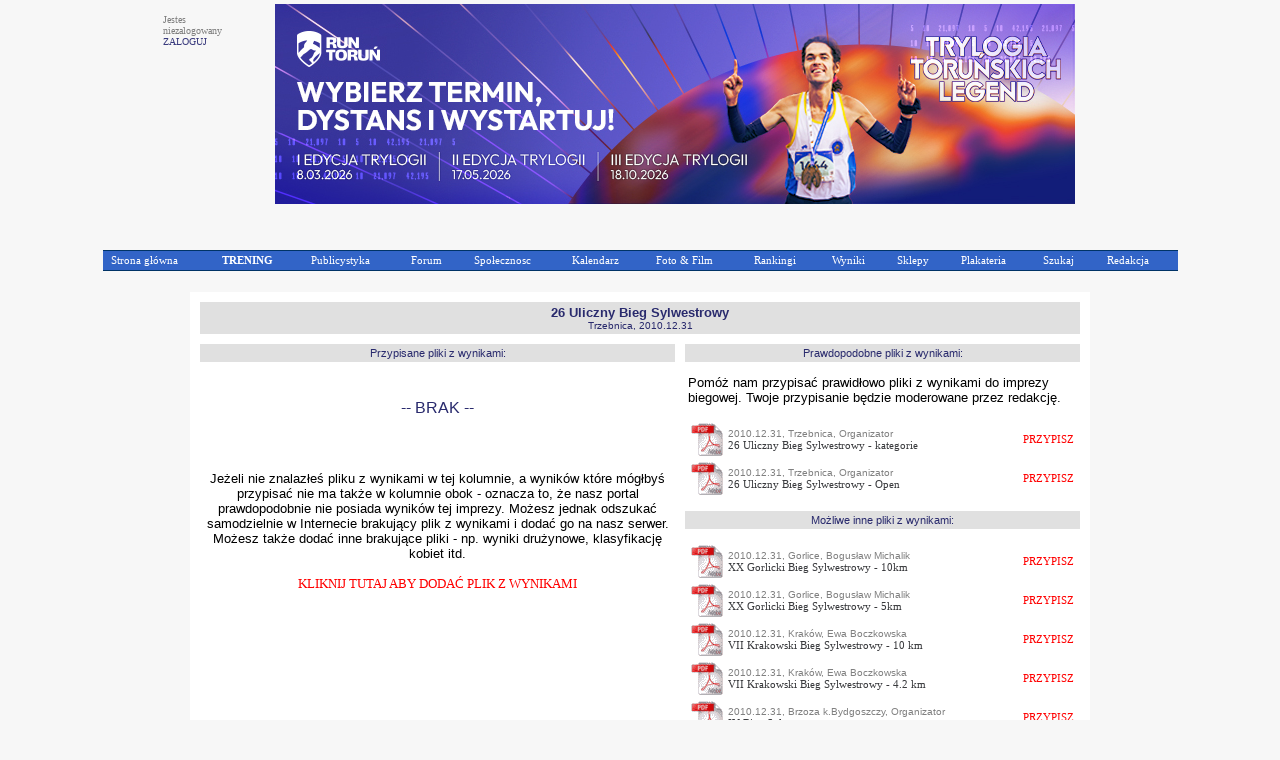

--- FILE ---
content_type: text/html
request_url: https://www.maratonypolskie.pl/mp_index.php?dzial=2&action=177&code=17863&rozbicie=Wszystkie%20sezony&kolejnosc=Data&dyss=10%20km
body_size: 7542
content:

<!DOCTYPE html PUBLIC "-//W3C//DTD XHTML 1.0 Transitional//EN" "http://www.w3.org/TR/xhtml1/DTD/xhtml1-transitional.dtd">
<html xmlns="http://www.w3.org/1999/xhtml">
<head>
<meta name="referrer" content="always" />
<link rel="shortcut icon" href="maratony_favicon.ico" type="image/x-icon"/>
<META HTTP-EQUIV='Content-type' CONTENT='text/html; charset=iso-8859-2'>  <!-- (C) 2000-2009 Gemius SA - gemiusAudience / ver 11.1 / pp.maratonypolskie.pl / podstrony-->
  <script type="text/javascript">
  <!--//--><![CDATA[//><!--
  var pp_gemius_identifier ='bDDrOZhcgEYmoOH4gwUhReV1zbudHecKzaToAafRjOb.H7';
  //--><!]]>
  </script>
  <script type="text/javascript" src="https://corm.hit.gemius.pl/xgemius.js"></script>
  
<link rel="stylesheet" type="text/css" href="sp_menu.css" />
<link href="style_eu.css" rel="stylesheet" type="text/css">
<script type="text/javascript" src="DropDownMenuX.js"></script>
<TITLE>MaratonyPolskie.PL - bieganie, biegi, maraton</TITLE>
<meta name="description" content="bieganie, biegi, maraton - najwiekszy portal poswiecony bieganiu i imprezom biegowym w Polsce">
<meta name="keywords" lang="pl" content="bieganie maraton biegi maratony maratonu bieg półmaraton trening biegów biegania">
</head>


<body class='tekst' topmargin='0' leftmargin='0' BGCOLOR='#F7F7F7'><CENTER><TABLE cellspacing='0' border=0 cellpadding='0' id='menu2' class='d2mx'><TR></TR></TABLE><TR><TD WIDTH='960' BGCOLOR='#F7F7F7'><CENTER><TABLE CELLSPACING='2' CELLPADDING='1' BORDER='0' WIDTH=960><TR><TD VALIGN='top'><P ALIGN='left'><FONT COLOR=gray SIZE=1 FACE=verdana>Jestes<BR>niezalogowany<BR><a class='mp1' href='mp_index.php?dzial=2&action=1'>ZALOGUJ</a></TD><TD><CENTER><TABLE BORDER=0 CELLSPACING='0' CELLPADDING='1' BGCOLOR='#F7F7F7'><TR><TD><CENTER><a href="https://run-torun.pl/" target="1"><img src="/logo/2026/toru65p1.jpg" border="0"></a></TD></TR></TABLE></TD></TR></TABLE></TD></TR><TR><TD><TABLE CELLSPACING='0' CELLPADDING='0' BORDER='0' WIDTH=1075><TR><TD ALIGN='left'><img src='logo/2012/bs.gif' alt='' border='0'>&nbsp;</TD><TD ALIGN='right'></TR></TABLE><CENTER>
    <table width='1075' cellspacing="0" cellpadding="0" id="menu1" class="ddmx">
    <tr>
        <td ALIGN='left'>
            <a class="item1 left" href="mp_index.php?dzial=1&action=1&bieganie">Strona główna</a>
        </td>
        <td ALIGN='left'>
            <a class="item1" href="javascript:void(1)"><B>TRENING</B></a>
            <div class="section">
                <a class="item2" href="mp_index.php?dzial=8&action=7">Kalenji - Poradnik Poczatkujacego Biegacza cz.1</a>
                <a class="item2" href="mp_index.php?dzial=8&action=10">Kalenji - Poradnik Poczatkujacego Biegacza cz.2</a>
                <a class="item2" href="mp_index.php?dzial=8&action=9">Kalenji - Plany Treningowe A</a>
                <a class="item2 arrow" href="javascript:void(0)">Kalenji - Plany Treningowe B<img src="logo/arrow1.gif" width="10" height="12" alt="" /></a>
                <div class="section">
                    <a class="item2" href="mp_index.php?dzial=8&action=8&code=2618">Trening po wiosennym maratonie</a>
                    <a class="item2" href="mp_index.php?dzial=8&action=8&code=2594">Plan do biegów górskich</a>
                    <a class="item2" href="mp_index.php?dzial=8&action=8&code=2604">Plan do biegów górskich w wersji light</a>
                    <a class="item2" href="mp_index.php?dzial=8&action=8&code=2581">Plan do 1 mili</a>
                    <a class="item2" href="mp_index.php?dzial=8&action=8&code=2549">Odchudzanie dla grubasów - poziom zero</a>
                    <a class="item2" href="mp_index.php?dzial=8&action=8&code=2559">Odchudzanie dla grubasów - poziom pierwszy</a>
                    <a class="item2" href="mp_index.php?dzial=8&action=8&code=2571">Plan odchudzajacy poziomu 2 - intensywny</a>
                    <a class="item2" href="mp_index.php?dzial=8&action=8&code=2494">Powrót do formy - biegacze poczatkujacy</a>
                    <a class="item2" href="mp_index.php?dzial=8&action=8&code=2504">Powrót do formy - biegacze zaawansowani</a>
                </div>
                <a class="item2 arrow" href="javascript:void(0)">Kontuzje - Łukasz Murawski<img src="logo/arrow1.gif" width="10" height="12" alt="" /></a>
                <div class="section">
                    <a class="item2" href="mp_index.php?dzial=8&action=2&code=2453">ESHS - Zespół trzaskajacego biodra</a>
                    <a class="item2" href="mp_index.php?dzial=8&action=2&code=2388">ITBS - zespół pasma biodrowo-piszczelowego</a>
                    <a class="item2" href="mp_index.php?dzial=8&action=2&code=2373">PFPS - Częsty i wieloimienny ból kolana</a>
                    <a class="item2" href="mp_index.php?dzial=8&action=2&code=2614">Zespół kanału stępu</a>
                    <a class="item2" href="mp_index.php?dzial=8&action=2&code=2605">Zespół bocznego przyparcia rzepki</a>
                    <a class="item2" href="mp_index.php?dzial=8&action=2&code=2595">Zespół mięnia biodrowo-lędzwiowego</a>
                    <a class="item2" href="mp_index.php?dzial=8&action=2&code=2630">Zespół mięnia gruszkowatego-rwa kulszowa</a>
                    <a class="item2" href="mp_index.php?dzial=8&action=2&code=2480">Zapalenie gęsiej stopki</a>
                    <a class="item2" href="mp_index.php?dzial=8&action=2&code=2468">Zapalenie trzeszczek</a>
                    <a class="item2" href="mp_index.php?dzial=8&action=2&code=2360">Zapalenie Achillesa - pięta achillesowa biegaczy</a>
                    <a class="item2" href="mp_index.php?dzial=8&action=2&code=2259">Ostroga piętowa - mity i fakty</a>
                    <a class="item2" href="mp_index.php?dzial=8&action=2&code=2403">Zmęczeniowe złamania koci</a>
                    <a class="item2" href="mp_index.php?dzial=8&action=2&code=2413">Serce sportowca</a>
                    <a class="item2" href="mp_index.php?dzial=8&action=2&code=2427">Kolano skoczka</a>
                    <a class="item2" href="mp_index.php?dzial=8&action=2&code=2442">Zespół mięnia piszczelowego tylnego</a>
                    <a class="item2" href="mp_index.php?dzial=8&action=2&code=2492">Zespół mięnia piszczelowego przedniego</a>
                    <a class="item2" href="mp_index.php?dzial=8&action=2&code=2506">Zespół fałdu przyrodkowego</a>
                    <a class="item2" href="mp_index.php?dzial=8&action=2&code=2523">Kolka biegacza</a>
                    <a class="item2" href="mp_index.php?dzial=8&action=2&code=2537">Pęcherze</a>
                    <a class="item2" href="mp_index.php?dzial=8&action=2&code=2564">Choroba Mortona</a>
                    <a class="item2" href="mp_index.php?dzial=8&action=2&code=2578">Zespół ciasnoty przedziałów powięziowych</a>
                    <a class="item2" href="mp_index.php?dzial=8&action=2&code=2651">Uszkodzenie obrabka stawu biodrowego</a>
                    <a class="item2" href="mp_index.php?dzial=8&action=2&code=2662">Paluch koslawy</a>
                    <a class="item2" href="mp_index.php?dzial=8&action=2&code=2670">Zespół zatoki stępu</a>
                    <a class="item2" href="mp_index.php?dzial=8&action=2&code=2704">Naderwanie mięnia trójgłowego łydki</a>
                </div>
                <a class="item2" href="mp_index.php?dzial=1&action=18&values=0&code=0&bieganie">Treningi - Jarosław Ciesla</a>
                <a class="item2" href="mp_index.php?dzial=1&action=12&values=6&code=0&bieganie">Baza informacji treningowych</a>
                <a class="item2" href="http://www.piotrsuchenia.pl" target="ps">Twój trener - Piotr Suchenia</a>
            </div>
        </td>
        <td ALIGN='left'>
            <a class="item1" href="javascript:void(0)">Publicystyka</a>
            <div class="section">
                <a class="item2" href="mp_index.php?dzial=1&action=10&code=0&bieganie">Aktualnosci</a>
                <a class="item2" href="mp_index.php?dzial=8&action=1&grp=0&bieganie">Artykuły</a>
                <a class="item2" href="mp_index.php?dzial=1&action=12&values=4&code=0&bieganie">Technologie</a>
                <a class="item2" href="mp_index.php?dzial=1&action=12&values=6&code=0&bieganie">Trening</a>
                <a class="item2" href="mp_index.php?dzial=1&action=12&values=5&code=0&bieganie">Wywiady</a>
                <a class="item2" href="mp_index.php?dzial=6&action=18">Zestawienia</a>
                <a class="item2" href="mp_index.php?dzial=15&action=1&code=5&bieganie"><FONT COLOR=yellow>Jak dodać materiał?</a>
            </div>
        </td>
        <td ALIGN='left'>
            <a class="item1" href="javascript:void(0)">Forum</a>
            <div class="section">
                <a class="item2" href="mp_index.php?dzial=4&action=1&grp=0&bieganie">Wszystkie dyskusje</a>
                <a class="item2" href="mp_index.php?dzial=4&action=31&code2=12&bieganie">Dyskusje promowane</a>
                <a class="item2" href="mp_index.php?dzial=4&action=31&code2=1&bieganie">Biegi krajowe</a>
                <a class="item2" href="mp_index.php?dzial=4&action=31&code2=2&bieganie">Biegi zagraniczne</a>
                <a class="item2" href="mp_index.php?dzial=4&action=31&code2=3&bieganie">Lekkoatletyka</a>
                <a class="item2" href="mp_index.php?dzial=4&action=31&code2=4&bieganie">Inne dyscypliny</a>
                <a class="item2" href="mp_index.php?dzial=4&action=31&code2=11&bieganie">Trening</a>
                <a class="item2" href="mp_index.php?dzial=4&action=31&code2=6&bieganie">Odzież, sprzęt, odżywki</a>
                <a class="item2" href="mp_index.php?dzial=4&action=31&code2=7&bieganie">Zdrowie, medycyna, kontuzje</a>
                <a class="item2" href="mp_index.php?dzial=4&action=31&code2=8&bieganie">Rozmowy na różne tematy</a>
                <a class="item2" href="mp_index.php?dzial=4&action=31&code2=9&bieganie">Grupy sportowe / Kluby</a>
                <a class="item2" href="mp_index.php?dzial=4&action=31&code2=10&bieganie">Sprawy techniczne</a>
            </div>
        </td>
        <td ALIGN='left'>
            <a class="item1" href="javascript:void(0)">Społecznosc</a>
            <div class="section">
		<a class='item2' href='mp_index.php?dzial=9&action=20'>Ogłoszenia</a>
                <a class="item2" href="mp_index.php?dzial=2&action=21">ISS - Internetowa Społecznosc Sportowa</a>
                <a class="item2 arrow" href="javascript:void(0)">MaratonyPolskie.PL TEAM<img src="logo/arrow1.gif" width="10" height="12" alt="" /></a>
                <div class="section">
                    <a class="item2" href="mp_index.php?dzial=7&action=53">Manifest</a>
                    <a class="item2" href="mp_index.php?dzial=7&action=50">Członkowie</a>
                    <a class="item2" href="mp_index.php?dzial=2&action=92&value=2">Mapa członków</a>
                    <a class="item2" href="mp_index.php?dzial=4&action=34&code=11740&code2=9">Forum dyskusyjne</a>
                    <a class="item2" href="mp_index.php?dzial=7&action=55">Nasze starty</a>
                    <a class="item2" href="mp_index.php?dzial=7&action=54">Sala Triumfów</a>
                </div>
<a class='item2' href='mp_index.php?dzial=2&action=172&code=10543&trybgr=-1&rozbicie=Wszystkie sezony'>Klub 100</a>                <a class="item2 arrow" href="javascript:void(0)">Pamiętniki internetowe<img src="logo/arrow1.gif" width="10" height="12" alt="" /></a>
                <div class="section">
                    <a class="item2" href="mp_index.php?dzial=2&action=45&code=5">Polecane przez redakcję</a>
                    <a class="item2" href="mp_index.php?dzial=2&action=45&code=1">Wszyscy autorzy alfabetycznie</a>
                    <a class="item2" href="mp_index.php?dzial=2&action=45&code=4">Pamiętniki Twoich przyjaciół</a>
                    <a class="item2" href="mp_index.php?dzial=2&action=45&code=2">Najczęsciej czytane</a>
                </div>
                <a class="item2" href="mp_index.php?dzial=15&action=1&code=9"><FONT COLOR=yellow>Jak przystapic do Społecznosci?</a>
            </div>
        </td>
        <td ALIGN='left'>
            <a class="item1" href="javascript:void(0)">Kalendarz</a>
            <div class="section">
                <a class="item2 arrow" href="javascript:void(0)">Polecane zawody<img src="logo/arrow1.gif" width="10" height="12" alt="" /></a>
                <div class="section">
<a class='item2' href='mp_index.php?dzial=3&action=5&code=86955&bieganie'>2026.02.08 - Bieg Urodzinowy Gdyni (Gdynia)</a><a class='item2' href='mp_index.php?dzial=3&action=5&code=86966&bieganie'>2026.03.08 - Legendarna 5-tka, Legendarna 10-tka (Toruń)</a><a class='item2' href='mp_index.php?dzial=3&action=5&code=86527&bieganie'>2026.03.08 - 22 Recordowa Dziesiątka (Poznań)</a><a class='item2' href='mp_index.php?dzial=3&action=5&code=87321&bieganie'>2026.03.15 - BeMore5K (Warszawa)</a><a class='item2' href='mp_index.php?dzial=3&action=5&code=86877&bieganie'>2026.03.22 - Pyrzycka Szybka Dycha (Pyrzyce)</a><a class='item2' href='mp_index.php?dzial=3&action=5&code=85589&bieganie'>2026.03.22 - 25 Półmaraton dookoła Jeziora Żywieckiego (Żywiec)</a><a class='item2' href='mp_index.php?dzial=3&action=5&code=86757&bieganie'>2026.03.22 - 20 Półmaraton Warszawski (Warszawa)</a><a class='item2' href='mp_index.php?dzial=3&action=5&code=86396&bieganie'>2026.03.28 - 18. PANAS Półmaraton Ślężański (Sobótka)</a><a class='item2' href='mp_index.php?dzial=3&action=5&code=86088&bieganie'>2026.04.12 - DOZ Maraton Łódź (Łódź)</a><a class='item2' href='mp_index.php?dzial=3&action=5&code=86772&bieganie'>2026.04.19 - 23 Cracovia Maraton (Kraków)</a><a class='item2' href='mp_index.php?dzial=3&action=5&code=85045&bieganie'>2026.04.25 - PKO Gdynia Półmaraton (Gdynia)</a><a class='item2' href='mp_index.php?dzial=3&action=5&code=86086&bieganie'>2026.05.10 - 13. PKO Białystok Półmaraton (Białystok)</a><a class='item2' href='mp_index.php?dzial=3&action=5&code=87329&bieganie'>2026.05.17 - XXII Bieg Skawiński - bieg (Skawina)</a><a class='item2' href='mp_index.php?dzial=3&action=5&code=87329&bieganie'>2026.05.17 - XXII Bieg Skawiński - rolki (Skawina)</a><a class='item2' href='mp_index.php?dzial=3&action=5&code=87530&bieganie'>2026.05.23 - 23 Półmaraton Hajnowski (Hajnówka)</a>                <a class="item2" href="mp_index.php?dzial=1&action=11&bieganie"><FONT COLOR=yellow>Pokaż wszystkie polecane imprezy</a>
                <a class="item2" href="mp_index.php?dzial=15&action=1&code=8"><FONT COLOR=yellow>Jak dodać bieg do listy polecanych zawodów?</a>
                </div>
                <a class="item2" href="mp_index.php?dzial=3&action=1&grp=13&trgr=1&bieganie&wielkosc=2">Kalendarz biegów</a>
                <a class="item2" href="mp_index.php?dzial=3&action=1&grp=13&trgr=1&bieganie&wielkosc=1">Kalendarz biegów - indywidualne i wirtualne</a>
                <a class="item2" href="mp_index.php?dzial=3&action=1&grp=13&trgr=2&bieganie&wielkosc=2">Kalendarz biegów - MAPA</a>
                <a class="item2" href="mp_index.php?dzial=3&action=1&grp=0&bieganie">Kalendarz wszystkich dyscyplin</a>
                <a class="item2" href="mp_index.php?dzial=3&action=1&grp=13&trgr=1&cykl=CITY">Cykl CITY TRAIL</a>
                <a class="item2" href="mp_index.php?dzial=3&action=1&grp=13&trgr=1&cykl=PARKRUN">Cykl parkrun</a>
                <a class="item2" href="mp_index.php?dzial=15&action=1&code=4"><FONT COLOR=yellow>Jak dodać zawody do kalendarza?</a>
            </div>

        <td ALIGN='left'>
            <a class="item1" href="javascript:void(0)">Foto & Film</a>
            <div class="section">
                <a class="item2 arrow" href="javascript:void(0)">Galerie zdjęć<img src="logo/arrow1.gif" width="10" height="12" alt="" /></a>
                <div class="section">
                    <a class="item2" href="https://web.facebook.com/pg/MaratonyPolskie/photos/?tab=albums" target='MP'>Kanał foto MaratonyPolskie.PL</a>
                    <a class="item2" href="mp_index.php?dzial=6&action=1&code=1">Galerie chronologicznie</a>
                    <a class="item2" href="mp_index.php?dzial=6&action=1&code=3">Najnowsze galerie</a>
                    <a class="item2" href="mp_index.php?dzial=6&action=5&code=0"><FONT COLOR='yellow'>Dodaj link do galerii</a>
                </div>
                <a class="item2 arrow" href="javascript:void(0)">Galerie filmów<img src="logo/arrow1.gif" width="10" height="12" alt="" /></a>
                <div class="section">
                    <a class="item2" href="https://web.facebook.com/pg/MaratonyPolskie/videos/?ref=page_internal" target='MP'>Kanał video MaratonyPolskie.PL</a>
                    <a class="item2" href="mp_index.php?dzial=6&action=9&code=1">Filmy chronologicznie</a>
                    <a class="item2" href="mp_index.php?dzial=6&action=9&code=3">Najnowsze filmy</a>
                    <a class="item2" href="mp_index.php?dzial=6&action=5&code=1"><FONT COLOR='yellow'>Dodaj link do filmu</a>
                </div>
                <a class="item2" href="mp_index.php?dzial=2&action=99">Galerie prywatne czytelników</a>
                <a class="item2" href="mp_index.php?dzial=6&action=18">Zestawienia fotograficzne</a>
                <a class="item2" href="mp_index.php?dzial=15&action=1&code=3"><FONT COLOR=yellow>Jak dodać galerię zdjęć z zawodów?</a>
            </div>
        </td>
        <td ALIGN='left'>
            <a class="item1" href="javascript:void(0)">Rankingi</a>
            <div class="section">
                <a class="item2 arrow" href="javascript:void(0)">Ranking biegów<img src="logo/arrow1.gif" width="10" height="12" alt="" /></a>
                <div class="section">
<a class='item2' href='mp_index.php?dzial=2&action=54&code=2007'>Rok 2007</a><a class='item2' href='mp_index.php?dzial=2&action=54&code=2008'>Rok 2008</a><a class='item2' href='mp_index.php?dzial=2&action=54&code=2009'>Rok 2009</a><a class='item2' href='mp_index.php?dzial=2&action=54&code=2010'>Rok 2010</a><a class='item2' href='mp_index.php?dzial=2&action=54&code=2011'>Rok 2011</a><a class='item2' href='mp_index.php?dzial=2&action=54&code=2012'>Rok 2012</a><a class='item2' href='mp_index.php?dzial=2&action=54&code=2013'>Rok 2013</a><a class='item2' href='mp_index.php?dzial=2&action=54&code=2014'>Rok 2014</a><a class='item2' href='mp_index.php?dzial=2&action=54&code=2015'>Rok 2015</a><a class='item2' href='mp_index.php?dzial=2&action=54&code=2016'>Rok 2016</a><a class='item2' href='mp_index.php?dzial=2&action=54&code=2017'>Rok 2017</a><a class='item2' href='mp_index.php?dzial=2&action=54&code=2018'>Rok 2018</a><a class='item2' href='mp_index.php?dzial=2&action=54&code=2019'>Rok 2019</a><a class='item2' href='mp_index.php?dzial=2&action=54&code=2020'>Rok 2020</a><a class='item2' href='mp_index.php?dzial=2&action=54&code=2021'>Rok 2021</a><a class='item2' href='mp_index.php?dzial=2&action=54&code=2022'>Rok 2022</a><a class='item2' href='mp_index.php?dzial=2&action=54&code=2023'>Rok 2023</a><a class='item2' href='mp_index.php?dzial=2&action=54&code=2024'>Rok 2024</a><a class='item2' href='mp_index.php?dzial=2&action=54&code=2025'>Rok 2025</a><a class='item2' href='mp_index.php?dzial=2&action=54&code=2026'>Rok 2026</a>                </div>
                <a class="item2 arrow" href="javascript:void(0)">Ranking czytelników<img src="logo/arrow1.gif" width="10" height="12" alt="" /></a>
                <div class="section">
                    <a class="item2" href="mp_index.php?dzial=2&action=78&code=1&grp=0">Liczba startów ogółem</a>
                    <a class="item2" href="mp_index.php?dzial=2&action=78&code=4&grp=0">Liczba startów w sezonie</a>
                </div>
                <a class="item2" href="mp_index.php?dzial=2&action=78&code=3&grp=0">Ranking klubów</a>
                <a class="item2 arrow" href="javascript:void(0)">Certyfikat ZŁOTY BIEG<img src="logo/arrow1.gif" width="10" height="12" alt="" /></a>
                <div class="section">
                    <a class="item2" href="mp_index.php?dzial=14&action=17">Rok 2017 - wyniki</a>
                    <a class="item2" href="mp_index.php?dzial=14&action=16&code=2">Rok 2017 - zasady</a>
                    <a class="item2" href="mp_index.php?dzial=14&action=15">Rok 2016 - wyniki</a>
                    <a class="item2" href="mp_index.php?dzial=14&action=14&code=2">Rok 2016 - zasady</a>
                    <a class="item2" href="mp_index.php?dzial=14&action=13">Rok 2015 - wyniki</a>
                    <a class="item2" href="mp_index.php?dzial=14&action=12&code=2">Rok 2015 - zasady</a>
                    <a class="item2" href="mp_index.php?dzial=14&action=11">Rok 2014 - wyniki</a>
                    <a class="item2" href="mp_index.php?dzial=14&action=10&code=2">Rok 2014 - zasady</a>
                    <a class="item2" href="mp_index.php?dzial=14&action=9">Rok 2011</a>
                    <a class="item2" href="mp_index.php?dzial=14&action=7">Rok 2010</a>
                    <a class="item2" href="mp_index.php?dzial=14&action=6">Rok 2009</a>
                    <a class="item2" href="mp_index.php?dzial=14&action=5">Rok 2008</a>
                    <a class="item2" href="mp_index.php?dzial=14&action=1">Rok 2007</a>
                    <a class="item2" href="mp_index.php?dzial=14&action=4">Rok 2006</a>
                    <a class="item2" href="mp_index.php?dzial=14&action=2">Rok 2005</a>
                    <a class="item2" href="mp_index.php?dzial=14&action=3">Lata 2001-2004</a>
                </div>
            </div>
        </td>
        <td ALIGN='left'>
            <a class="item1" href="javascript:void(0)">Wyniki</a>
            <div class="section">
                <a class="item2" href="mp_index.php?dzial=5&action=1&grp=0&value=2025&bieganie">Baza wyników</a>
                <a class="item2" href="mp_index.php?dzial=5&action=6&code=1&bieganie">Ostatnio dodane wyniki</a>
                <a class="item2" href="mp_index.php?dzial=5&action=6&code=2&bieganie">Najbardziej poszukiwane wyniki</a>
                <a class="item2" href="mp_index.php?dzial=15&action=1&code=1"><FONT COLOR=yellow>Jak dodać wyniki zawodów?</a>
            </div>
        </td>
        <td ALIGN='left'>
            <a class="item1" href="javascript:void(0)">Sklepy</a>
            <div class="section">
                <a class="item2" href="https://www.abcgps.pl" target='is'>abcgps.pl</a>
                <a class="item2" href="http://sklep.wikoss.ogicom.pl" target='sk8'>Wikoss-Sport</a>
                <a class="item2" href="mp_index.php?dzial=15&action=1&code=6"><FONT COLOR=yellow>Jak dodać mój sklep?</a>
            </div>
        </td>
        <td ALIGN='left'>
            <a class="item1" href="javascript:void(0)">Plakateria</a>
            <div class="section">
                <a class="item2" href="mp_index.php?dzial=9&action=10&value=1&bieganie">Zawody</a>
                <a class="item2" href="mp_index.php?dzial=9&action=10&value=2&bieganie">Usługi</a>
                <a class="item2" href="mp_index.php?dzial=9&action=10&value=3&bieganie">Sklepy</a>
                <a class="item2" href="mp_index.php?dzial=15&action=1&code=7"><FONT COLOR=yellow>Jak dodać mój plakat?</a>
            </div>
        </td>
        <td ALIGN='left'>
            <a class="item1" href="javascript:void(0)">Szukaj</a>
            <div class="section">
                <a class="item2" href="mp_index.php?dzial=7&action=1">Archiwum</a>
                <a class="item2" href="mp_index.php?dzial=11&action=2">Słowa kluczowe</a>
            </div>
        </td>
        <td ALIGN='left'>
            <a class="item1" href="javascript:void(0)">Redakcja</a>
            <div class="section">
                <a class="item2" href="mp_index.php?dzial=11&action=1">Zespół redakcyjny</a>
                <a class="item2" href="mp_index.php?dzial=13&action=1">Oferta reklamowa</a>
                <a class="item2" href="mp_index.php?dzial=11&action=4">Kampanie reklamowe</a>
                <a class="item2" href="mp_index.php?dzial=13&action=2">Dokumenty / Instrukcje</a>
                <a class="item2" href="http://www.maratonypolskie.pl/dokument/regulamin_portalu_mp.pdf" target="regul">Regulamin portalu</a>
            </div>
        </td>
    </tr>
    </table><BR></TD></TR><TR><TD><TABLE BORDER=0 WIDTH=960><TR><TD WIDTH=960 VALIGN='top'><CENTER>


<TABLE CELLSPACING='0' CELLPADDING='0' BORDER=0 BORDERCOLOR='#5C87E4' WIDTH='900'><TR><TD BGCOLOR='#FFFFFF' WIDTH='900'><TABLE CELLSPACING='10' CELLPADDING='3' BORDER=0 BORDERCOLOR='#5C87E4' WIDTH='100%'><TR><TD COLSPAN=2 BGCOLOR='#E0E0E0'><CENTER><FONT SIZE=2><B>26 Uliczny Bieg Sylwestrowy</B><BR><FONT SIZE=1>Trzebnica, 2010.12.31</B></TD></TR><TR><TD WIDTH=350 BGCOLOR='#E0E0E0'><CENTER>Przypisane pliki z wynikami:</B></TD><TD WIDTH=350 BGCOLOR='#E0E0E0'><CENTER>Prawdopodobne pliki z wynikami:</B></TR><TR><TD VALIGN='top' ROWSPAN=3><BR><BR><CENTER><FONT SIZE=3>-- BRAK --<BR><BR><BR><BR><FONT SIZE=2><FONT COLOR=black>Jeżeli nie znalazłeś pliku z wynikami w tej kolumnie, a wyników które mógłbyś przypisać nie ma także w kolumnie obok - oznacza to, że nasz portal prawdopodobnie nie posiada wyników tej imprezy. Możesz jednak odszukać samodzielnie w Internecie brakujący plik z wynikami i dodać go na nasz serwer. Możesz także dodać inne brakujące pliki - np. wyniki drużynowe, klasyfikację kobiet itd.<BR><BR><CENTER><a class='mp2' href='mp_index.php?dzial=7&action=48&code=17863'><FONT COLOR=red><FONT SIZE=2>KLIKNIJ TUTAJ ABY DODAĆ PLIK Z WYNIKAMI</FONT SIZE></FONT COLOR></a><BR><BR></TD><TD VALIGN='top'><FONT SIZE=2><FONT COLOR=black>Pomóż nam przypisać prawidłowo pliki z wynikami do imprezy biegowej. Twoje przypisanie będzie moderowane przez redakcję.<BR><BR><TABLE BORDER=0><TR><TD VALIGN='middle' ALIGN='left'><a class='mp2' href='wyniki/2010/trzebnsyl0kat.pdf' target='wyn'><img src='logo/ik_pdf.gif' alt='' border='0'></a></TD><TD WIDTH=300><FONT COLOR=gray SIZE=1>2010.12.31</FONT COLOR></FONT SIZE><FONT COLOR=gray SIZE=1>, Trzebnica</FONT COLOR></FONT SIZE><FONT COLOR=gray SIZE=1>, Organizator</FONT COLOR></FONT SIZE><BR><a class='mp2' href='wyniki/2010/trzebnsyl0kat.pdf' target='wyn'>26 Uliczny Bieg Sylwestrowy - kategorie</a></TD><TD WIDTH=50><CENTER><a class='mp2' href='mp_index.php?dzial=2&action=177&code=17863&przyp=6943'><FONT COLOR=red>PRZYPISZ</FONT COLOR></a></TD></TR></TABLE><TABLE BORDER=0><TR><TD VALIGN='middle' ALIGN='left'><a class='mp2' href='wyniki/2010/trzebnica.pdf' target='wyn'><img src='logo/ik_pdf.gif' alt='' border='0'></a></TD><TD WIDTH=300><FONT COLOR=gray SIZE=1>2010.12.31</FONT COLOR></FONT SIZE><FONT COLOR=gray SIZE=1>, Trzebnica</FONT COLOR></FONT SIZE><FONT COLOR=gray SIZE=1>, Organizator</FONT COLOR></FONT SIZE><BR><a class='mp2' href='wyniki/2010/trzebnica.pdf' target='wyn'>26 Uliczny Bieg Sylwestrowy - Open</a></TD><TD WIDTH=50><CENTER><a class='mp2' href='mp_index.php?dzial=2&action=177&code=17863&przyp=6944'><FONT COLOR=red>PRZYPISZ</FONT COLOR></a></TD></TR></TABLE></TD></TR><TR><TD WIDTH=350 BGCOLOR='#E0E0E0'><CENTER>Możliwe inne pliki z wynikami:</B></TD></TR><TR><TD VALIGN='top'><TABLE BORDER=0><TR><TD VALIGN='middle' ALIGN='left'><a class='mp2' href='wyniki/2010/gorlic0km10.pdf' target='wyn'><img src='logo/ik_pdf.gif' alt='' border='0'></a></TD><TD WIDTH=300><FONT COLOR=gray SIZE=1>2010.12.31</FONT COLOR></FONT SIZE><FONT COLOR=gray SIZE=1>, Gorlice</FONT COLOR></FONT SIZE><FONT COLOR=gray SIZE=1>, Bogusław Michalik</FONT COLOR></FONT SIZE><BR><a class='mp2' href='wyniki/2010/gorlic0km10.pdf' target='wyn'>XX Gorlicki Bieg Sylwestrowy - 10km</a></TD><TD WIDTH=50><CENTER><a class='mp2' href='mp_index.php?dzial=2&action=177&code=17863&przyp=6941'><FONT COLOR=red>PRZYPISZ</FONT COLOR></a></TD></TR></TABLE><TABLE BORDER=0><TR><TD VALIGN='middle' ALIGN='left'><a class='mp2' href='wyniki/2010/gorlic0km5.pdf' target='wyn'><img src='logo/ik_pdf.gif' alt='' border='0'></a></TD><TD WIDTH=300><FONT COLOR=gray SIZE=1>2010.12.31</FONT COLOR></FONT SIZE><FONT COLOR=gray SIZE=1>, Gorlice</FONT COLOR></FONT SIZE><FONT COLOR=gray SIZE=1>, Bogusław Michalik</FONT COLOR></FONT SIZE><BR><a class='mp2' href='wyniki/2010/gorlic0km5.pdf' target='wyn'>XX Gorlicki Bieg Sylwestrowy - 5km</a></TD><TD WIDTH=50><CENTER><a class='mp2' href='mp_index.php?dzial=2&action=177&code=17863&przyp=6942'><FONT COLOR=red>PRZYPISZ</FONT COLOR></a></TD></TR></TABLE><TABLE BORDER=0><TR><TD VALIGN='middle' ALIGN='left'><a class='mp2' href='wyniki/2010/kr0sy10.pdf' target='wyn'><img src='logo/ik_pdf.gif' alt='' border='0'></a></TD><TD WIDTH=300><FONT COLOR=gray SIZE=1>2010.12.31</FONT COLOR></FONT SIZE><FONT COLOR=gray SIZE=1>, Kraków</FONT COLOR></FONT SIZE><FONT COLOR=gray SIZE=1>, Ewa Boczkowska</FONT COLOR></FONT SIZE><BR><a class='mp2' href='wyniki/2010/kr0sy10.pdf' target='wyn'>VII Krakowski Bieg Sylwestrowy - 10 km</a></TD><TD WIDTH=50><CENTER><a class='mp2' href='mp_index.php?dzial=2&action=177&code=17863&przyp=6945'><FONT COLOR=red>PRZYPISZ</FONT COLOR></a></TD></TR></TABLE><TABLE BORDER=0><TR><TD VALIGN='middle' ALIGN='left'><a class='mp2' href='wyniki/2010/kr0sy4.pdf' target='wyn'><img src='logo/ik_pdf.gif' alt='' border='0'></a></TD><TD WIDTH=300><FONT COLOR=gray SIZE=1>2010.12.31</FONT COLOR></FONT SIZE><FONT COLOR=gray SIZE=1>, Kraków</FONT COLOR></FONT SIZE><FONT COLOR=gray SIZE=1>, Ewa Boczkowska</FONT COLOR></FONT SIZE><BR><a class='mp2' href='wyniki/2010/kr0sy4.pdf' target='wyn'>VII Krakowski Bieg Sylwestrowy - 4.2 km</a></TD><TD WIDTH=50><CENTER><a class='mp2' href='mp_index.php?dzial=2&action=177&code=17863&przyp=6946'><FONT COLOR=red>PRZYPISZ</FONT COLOR></a></TD></TR></TABLE><TABLE BORDER=0><TR><TD VALIGN='middle' ALIGN='left'><a class='mp2' href='wyniki/2010/brzosyl0op.pdf' target='wyn'><img src='logo/ik_pdf.gif' alt='' border='0'></a></TD><TD WIDTH=300><FONT COLOR=gray SIZE=1>2010.12.31</FONT COLOR></FONT SIZE><FONT COLOR=gray SIZE=1>, Brzoza k.Bydgoszczy</FONT COLOR></FONT SIZE><FONT COLOR=gray SIZE=1>, Organizator</FONT COLOR></FONT SIZE><BR><a class='mp2' href='wyniki/2010/brzosyl0op.pdf' target='wyn'>IV Bieg Sylwestrowy</a></TD><TD WIDTH=50><CENTER><a class='mp2' href='mp_index.php?dzial=2&action=177&code=17863&przyp=6947'><FONT COLOR=red>PRZYPISZ</FONT COLOR></a></TD></TR></TABLE><TABLE BORDER=0><TR><TD VALIGN='middle' ALIGN='left'><a class='mp2' href='wyniki/2010/lodzsyl0km2.pdf' target='wyn'><img src='logo/ik_pdf.gif' alt='' border='0'></a></TD><TD WIDTH=300><FONT COLOR=gray SIZE=1>2010.12.31</FONT COLOR></FONT SIZE><FONT COLOR=gray SIZE=1>, Łódź</FONT COLOR></FONT SIZE><FONT COLOR=gray SIZE=1>, Gabriel Kabza</FONT COLOR></FONT SIZE><BR><a class='mp2' href='wyniki/2010/lodzsyl0km2.pdf' target='wyn'>26 Łódzki bieg sylwestrowy - 2km</a></TD><TD WIDTH=50><CENTER><a class='mp2' href='mp_index.php?dzial=2&action=177&code=17863&przyp=6954'><FONT COLOR=red>PRZYPISZ</FONT COLOR></a></TD></TR></TABLE><TABLE BORDER=0><TR><TD VALIGN='middle' ALIGN='left'><a class='mp2' href='wyniki/2010/lodzsyl0km10.pdf' target='wyn'><img src='logo/ik_pdf.gif' alt='' border='0'></a></TD><TD WIDTH=300><FONT COLOR=gray SIZE=1>2010.12.31</FONT COLOR></FONT SIZE><FONT COLOR=gray SIZE=1>, Łódż</FONT COLOR></FONT SIZE><FONT COLOR=gray SIZE=1>, Gabriel Kabza</FONT COLOR></FONT SIZE><BR><a class='mp2' href='wyniki/2010/lodzsyl0km10.pdf' target='wyn'>26 Łódzki bieg sylwestrowy - 7.5km</a></TD><TD WIDTH=50><CENTER><a class='mp2' href='mp_index.php?dzial=2&action=177&code=17863&przyp=6953'><FONT COLOR=red>PRZYPISZ</FONT COLOR></a></TD></TR></TABLE><TABLE BORDER=0><TR><TD VALIGN='middle' ALIGN='left'><a class='mp2' href='wyniki/2010/chrzasyl0op.xls' target='wyn'><img src='logo/ik_excel.gif' alt='' border='0'></a></TD><TD WIDTH=300><FONT COLOR=gray SIZE=1>2010.12.31</FONT COLOR></FONT SIZE><FONT COLOR=gray SIZE=1>, Chrzanow</FONT COLOR></FONT SIZE><FONT COLOR=gray SIZE=1>, Zbigniew Domurat</FONT COLOR></FONT SIZE><BR><a class='mp2' href='wyniki/2010/chrzasyl0op.xls' target='wyn'>VIII Bieg Sylwestrowy</a></TD><TD WIDTH=50><CENTER><a class='mp2' href='mp_index.php?dzial=2&action=177&code=17863&przyp=6960'><FONT COLOR=red>PRZYPISZ</FONT COLOR></a></TD></TR></TABLE></TD></TR></TABLE><CENTER><BR><a class='czte' href='mp_index.php?dzial=2&action=172&code=0'>POWRÓT DO TWOJEJ LISTY STARTÓW</a><BR><BR>

</TD></TR></TABLE><BR>
</TD></TR></TABLE></TD></TR><TR><TD WIDTH=960 BGCOLOR='#F7F7F7'><BR><TABLE CELLSPACING='0' CELLPADDING='2' VALIGN='top' BORDER='0' BGCOLOR='#F7F7F7' WIDTH='1056'><TR><TD BGCOLOR='#3264C7' COLSPAN=17 ALIGN='left'><FONT SIZE=1 FACE=verdana COLOR=white>&nbsp;<B>Ostatnio zalogowani</TD></TR><TR><TD WIDTH=66><CENTER><a href='?dzial=2&action=13&code=5065'><img src='sylwetki/foto/zm_5065_4.jpg' alt='biegacz54' width='60' height='90' border='0' title='biegacz54'></a><BR>11:21</TD><TD WIDTH=66><CENTER><a href='?dzial=2&action=13&code=686'><img src='sylwetki/foto/zm_686_1.jpg' alt='BOP55' width='60' height='90' border='0' title='BOP55'></a><BR>11:17</TD><TD WIDTH=66><CENTER><a href='?dzial=2&action=13&code=3571'><img src='sylwetki/foto/zm_3571_3.jpg' alt='piotrhierowski' width='60' height='90' border='0' title='piotrhierowski'></a><BR>11:12</TD><TD WIDTH=66><CENTER><a href='?dzial=2&action=13&code=11922'><img src='sylwetki/foto/zm_11922_1.jpg' alt='Tadek 56' width='60' height='90' border='0' title='Tadek 56'></a><BR>10:32</TD><TD WIDTH=66><CENTER><a href='?dzial=2&action=13&code=88'><img src='sylwetki/foto/zm_88_1.jpg' alt='ozzy' width='60' height='90' border='0' title='ozzy'></a><BR>10:16</TD><TD WIDTH=66><CENTER><a href='?dzial=2&action=13&code=2630'><img src='sylwetki/foto/zm_2630_4.jpg' alt='Jaros' width='60' height='90' border='0' title='Jaros'></a><BR>10:13</TD><TD WIDTH=66><CENTER><a href='?dzial=2&action=13&code=2579'><img src='sylwetki/foto/zm_2579_2.jpg' alt='pagand' width='60' height='90' border='0' title='pagand'></a><BR>10:10</TD><TD WIDTH=66><CENTER><a href='?dzial=2&action=13&code=9190'><img src='sylwetki/foto/zm_9190_1.jpg' alt='Volter' width='60' height='90' border='0' title='Volter'></a><BR>09:40</TD><TD WIDTH=66><CENTER><a href='?dzial=2&action=13&code=13729'><img src='sylwetki/foto/zm_13729_1.jpg' alt='smszpyrka' width='60' height='90' border='0' title='smszpyrka'></a><BR>09:34</TD><TD WIDTH=66><CENTER><a href='?dzial=2&action=13&code=34995'><img src='sylwetki/foto/zm_34995_3.jpg' alt='mati260195' width='60' height='90' border='0' title='mati260195'></a><BR>09:20</TD><TD WIDTH=66><CENTER><a href='?dzial=2&action=13&code=1839'><img src='sylwetki/foto/zm_1839_2.jpg' alt='platat' width='60' height='90' border='0' title='platat'></a><BR>09:01</TD><TD WIDTH=66><CENTER><a href='?dzial=2&action=13&code=13636'><img src='sylwetki/foto/zm_13636_2.jpg' alt='cezaro71' width='60' height='90' border='0' title='cezaro71'></a><BR>08:54</TD><TD WIDTH=66><CENTER><a href='?dzial=2&action=13&code=11879'><img src='sylwetki/foto/zm_11879_1.jpg' alt='Wojciech' width='60' height='90' border='0' title='Wojciech'></a><BR>08:36</TD><TD WIDTH=66><CENTER><a href='?dzial=2&action=13&code=6274'><img src='sylwetki/foto/zm_6274_1.jpg' alt='jaro109' width='60' height='90' border='0' title='jaro109'></a><BR>08:14</TD><TD WIDTH=66><CENTER><a href='?dzial=2&action=13&code=3896'><img src='sylwetki/foto/zm_3896_9.jpg' alt='Leno' width='60' height='90' border='0' title='Leno'></a><BR>07:57</TD><TD WIDTH=66><CENTER><a href='?dzial=2&action=13&code=655'><img src='sylwetki/foto/zm_655_4.jpg' alt='bobparis' width='60' height='90' border='0' title='bobparis'></a><BR>07:34</TD></TR><TR><TD BGCOLOR='#E9E9E9' COLSPAN=15><CENTER><FONT COLOR='#5C87E4'>|&nbsp;&nbsp;&nbsp;&nbsp;<a class='mp1' href='mp_index.php?dzial=11&action=1'><FONT COLOR='#5C87E4'>Redakcja</a>&nbsp;&nbsp;&nbsp;&nbsp;&nbsp;|&nbsp;&nbsp;&nbsp;&nbsp;&nbsp;<a class='mp1' href='mp_index.php?dzial=13&action=1'><FONT COLOR='#5C87E4'>Reklama</a>&nbsp;&nbsp;&nbsp;&nbsp;&nbsp;|&nbsp;&nbsp;&nbsp;&nbsp;&nbsp;<a class='mp1' href='dokument/regulamin_portalu_mp.pdf'><FONT COLOR='#5C87E4'>Regulamin</a>&nbsp;&nbsp;&nbsp;&nbsp;&nbsp;|&nbsp;&nbsp;&nbsp;&nbsp;&nbsp;</TD></TR></TABLE></TD></TR></TD></TR></TABLE></TABLE><BR><BR>
<script type="text/javascript">
 var ddmx = new DropDownMenuX('menu1');
 ddmx.delay.show = 0;
 ddmx.delay.hide = 400;
 ddmx.position.levelX.left = 2;
 ddmx.position.top = 0;
 ddmx.init();
</script>

<script type="text/javascript">
 var ddmx = new DropDownMenuX('menu2');
 ddmx.delay.show = 0;
 ddmx.delay.hide = 400;
 ddmx.position.levelX.left = 2;
 ddmx.position.top = 0;
 ddmx.init();
</script>

</BODY>
</HTML>
